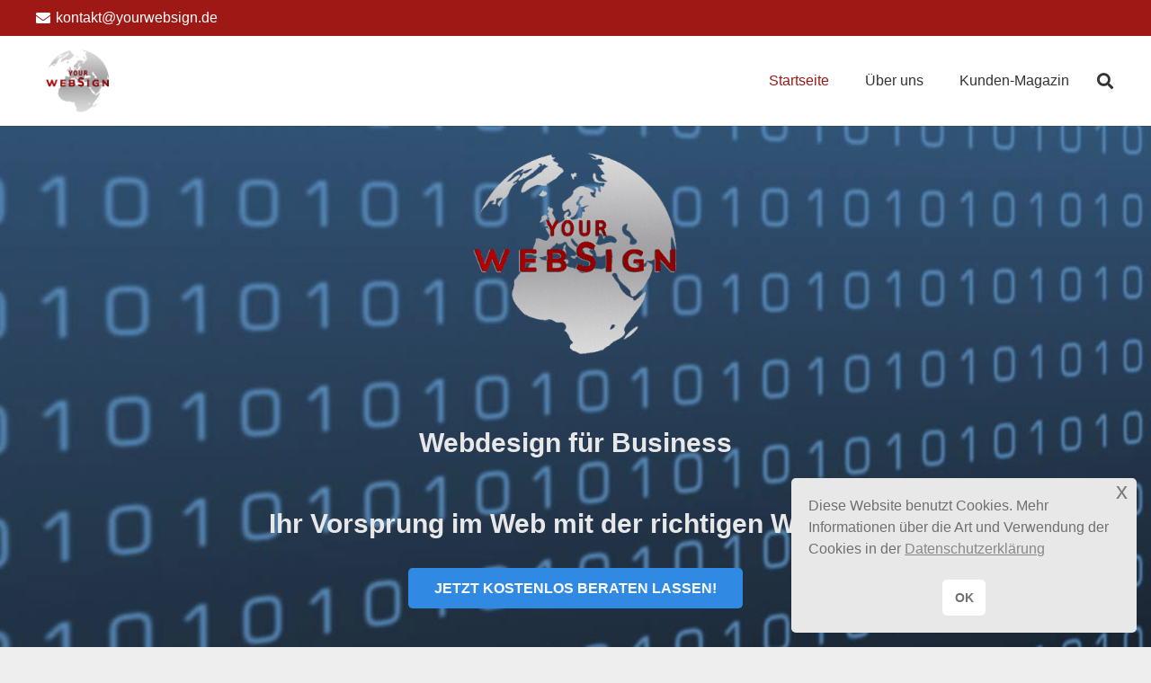

--- FILE ---
content_type: text/css
request_url: https://yourwebsign.de/wp-content/cache/autoptimize/css/autoptimize_single_8a3a3b9c6c4f42de02c5c7e48ef2fcf6.css?ver=8.38.1
body_size: -39
content:
@import url(//yourwebsign.de/wp-content/themes/yourwebsign-impreza/../Impreza/style.css);